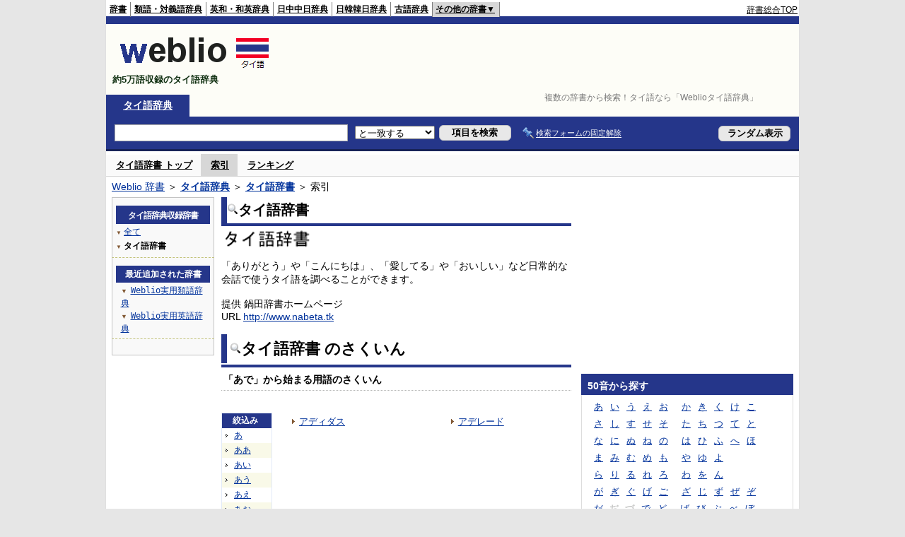

--- FILE ---
content_type: text/html;charset=UTF-8
request_url: https://tjjt.weblio.jp/category/nbtth/aa-de
body_size: 13854
content:
<!DOCTYPE HTML PUBLIC "-//W3C//DTD HTML 4.01 Transitional//EN">
<html lang="ja">
<head>
    <meta http-equiv="Content-Type" content="text/html; charset=UTF-8">

<script type="text/javascript" src="https://cdn.weblio.jp/e7/script/include/lib/jquery.min-1.4.4.js?tst=2026012311"
        charset="UTF-8"></script>
<script type="text/javascript" src="//ajax.googleapis.com/ajax/libs/jqueryui/1.8.24/jquery-ui.min.js"
        charset="UTF-8"></script>
<!-- DataLayer -->
<script>
    
    dataLayer = [{
        
        'splitTest': 'A'
    }];
</script>
<!-- /DataLayer -->
<!-- Start Google Tag Manager -->
<script>
    (function(w,d,s,l,i) {
        w[l]=w[l]||[];
        w[l].push({'gtm.start':new Date().getTime(),event:'gtm.js'});
        var f=d.getElementsByTagName(s)[0],j=d.createElement(s),dl=l!='dataLayer'?'&l='+l:'';
        j.async=true;
        j.src='//www.googletagmanager.com/gtm.js?id='+i+dl;
        f.parentNode.insertBefore(j,f);
    })(window,document,'script','dataLayer','GTM-WCM52W');
</script>
<!-- End Google Tag Manager -->
<link rel="manifest" href="https://tjjt.weblio.jp/manifest.json"/>
<link rel="icon" sizes="144x144" href="https://cdn.weblio.jp/e7/img/favicon/tjjt.png"/>
<link rel="apple-touch-icon" href="https://cdn.weblio.jp/e7/img/favicon/tjjt.png"/>
<title>索引「あで」 - タイ語辞書 - Weblioタイ語辞典</title>
<meta name="description" content="タイ語辞書の索引「あで」。例えば、アディダス、アデレード、などの用語があります。">
<meta name="keywords" content="タイ語辞書,Weblioタイ語辞典,アディダス,アデレード">
<link rel="stylesheet" type="text/css" href="https://cdn.weblio.jp/e7/styles/pc/tjjt/wordlist/root.css?tst=2026012311">
<script type="text/javascript" src="https://cdn.weblio.jp/e7/script/word_list.js?tst=2026012311"
        charset="UTF-8"></script>
<script type="text/javascript" src="https://cdn.weblio.jp/e7/script/fix_form_box.js?tst=2026012311"
        charset="UTF-8"></script>
<style>
    #formBoxESelSmtIcn{
        background-image:url(https://cdn.weblio.jp/e7/img/icons/icnOblGy.png);
        background-position:0 0;
        background-repeat:no-repeat;
        display:block;
        float:left;
        height:11px;
        left:2px;
        position:relative;
        top:2px;
        width:11px;
    }

    .formBoxIClIcn{
        background-image:url(https://cdn.weblio.jp/e7/img/icons/FmCancel.png);
        background-repeat:no-repeat;
        border:none;
        cursor:pointer;
        display:block;
        height:22px;
        position:right;
        width:22px;
    }

    .mainWL{
        font-family:"MS Gothic","平成角ゴシック",monospace;
        line-height:1.5em;
        text-align:left;
        padding:0;
    }

    .CtgryUlL li,.CtgryUlR li{
        background:url(https://cdn.weblio.jp/e7/img/icons/IconArrBrn.png) no-repeat left center;
        font-family:arial;
        font-size:1.1em;
        list-style:none;
        margin:9px 0 0 8px;
        padding:1px 0 0 10px;
    }

    ul.RankBc{
        color:#000;
        line-height:1.5em;
        list-style-image:url(https://cdn.weblio.jp/e7/img/icon_note_gray.png);
        margin:0;
        padding:0 0 0 15px;
    }

    #CtgryNimoji li.CtgryNimojiTd0{
        background:#fff url(https://cdn.weblio.jp/e7/img/icons/iconArrBS.png) no-repeat 5px center;
    }

    #CtgryNimoji li.CtgryNimojiTd1{
        background:#f9f9e8 url(https://cdn.weblio.jp/e7/img/icons/iconArrBS.png) no-repeat 5px center;
    }

    #CtgryNimoji li.Target2Char{
        background:#172357 url(https://cdn.weblio.jp/e7/img/icons/iconArrWS.png) no-repeat 5px center;
    }

    .mainBoxB table tr td p.mainRankU{
        background:url(https://cdn.weblio.jp/e7/img/iconMainRankU.png) no-repeat center center;
        text-align:center;
        width:30px;
    }

    .mainBoxB table tr td p.mainRankD{
        background:url(https://cdn.weblio.jp/e7/img/iconMainRankD.png) no-repeat center center;
        text-align:center;
        width:30px;
    }

    .mainBoxB table tr td p.mainRankS{
        background:url(https://cdn.weblio.jp/e7/img/iconMainRankS.png) no-repeat center center;
        text-align:center;
        width:30px;
    }

    .mainBoxB table tr td p.mainRankN{
        background:url(https://cdn.weblio.jp/e7/img/iconMainRankN.png) no-repeat center center;
        text-align:center;
        width:30px;
    }

    .topAdIMGSp a{
        background:url(https://cdn.weblio.jp/e7/img/iconCrcRd.png) no-repeat left 0.1em;
        font-size:0.9em;
        font-weight:bold;
        padding-left:1.2em;
    }

    .sideBxStGyH{
        background-color:#ccc;
        background-image:url(https://cdn.weblio.jp/e7/img/icons/bgSideBxStGy.png);
        background-position:0 0;
        background-repeat:repeat-x;
        border:#666 solid 1px;
        color:#fff;
        height:24px;
    }

    .sideBxAdbH{
        background-color:#ccc;
        background-image:url(https://cdn.weblio.jp/e7/img/icons/bgSideBxStGy.png);
        background-position:0 0;
        background-repeat:repeat-x;
        border:#666 solid 1px;
        color:#fff;
        height:24px;
    }

    .sideBxCrmExH{
        background-color:#ccc;
        background-image:url(https://cdn.weblio.jp/e7/img/icons/bgSideBxStGy.png);
        background-position:0 0;
        background-repeat:repeat-x;
        border:#666 solid 1px;
        color:#fff;
        height:24px;
    }

    .adH a{
        background:url(https://cdn.weblio.jp/e7/img/iconArrRd.png) no-repeat left 0.1em;
        margin-right:10px;
        padding-left:12px;
    }

    .adW a{
        background:url(https://cdn.weblio.jp/e7/img/iconArrRd.png) no-repeat left 0.2em;
        margin-right:10px;
        padding-left:12px;
    }

    .adU a{
        background:url(https://cdn.weblio.jp/e7/img/iconCrcRd.png) no-repeat left 0.1em;
        font-size:1.1em;
        font-weight:bold;
        padding-left:1.2em;
    }

    .adFISb .adHIcn{
        background-image:url(https://cdn.weblio.jp/e7/img/icons/iconYkP.png);
        background-position:0 0;
        background-repeat:no-repeat;
        display:block;
        float:left;
        height:13px;
        margin:3px 0 0 0;
        padding:0 0 0 0;
        width:14px;
    }

    .adFIBIcn .adHIcn{
        background-image:url(https://cdn.weblio.jp/e7/img/icons/iconYkP.png);
        background-position:-14px 0;
        background-repeat:no-repeat;
        display:block;
        float:left;
        height:13px;
        margin:3px 0 0 0;
        padding:0 0 0 0;
        width:14px;
    }

    .adFISbWrpTwo .adHSpl{
        background-image:url(https://cdn.weblio.jp/e7/img/icons/wRenew/iconPntPk.png);
        background-position:left center;
        background-repeat:no-repeat;
        padding-left:10px;
    }

    .adFISbWrpFt .adFIIcn{
        background-image:url(https://cdn.weblio.jp/e7/img/icons/adBoxArrow.png);
        background-repeat:no-repeat;
        height:40px;
        width:40px;
    }

    .topAdIMM a{
        background:url(https://cdn.weblio.jp/e7/img/iconPrRd.png) no-repeat left 0.1em;
        font-size:0.9em;
        padding-left:2.2em;
    }

    .ocmAdHIcnImg{
        background-image:url(https://cdn.weblio.jp/e7/img/icons/wRenew/iconPntPk.png);
        background-position:left center;
        background-repeat:no-repeat;
        height:10px;
        padding-left:10px;
        width:6px;
    }

    .bulb0{
        background-image:url(https://cdn.weblio.jp/e7/img/icons/iconBLB.png);
        background-position:0 0;
        background-repeat:no-repeat;
        height:0%;
        margin:0 0 0 0;
        padding:0 49px 1px 0;
        position:relative;
        top:-2px;
    }

    .bulb1{
        background-image:url(https://cdn.weblio.jp/e7/img/icons/iconBLB.png);
        background-position:0 -12px;
        background-repeat:no-repeat;
        height:0%;
        margin:0 0 0 0;
        padding:0 49px 1px 0;
        position:relative;
        top:-2px;
    }

    .bulb2{
        background-image:url(https://cdn.weblio.jp/e7/img/icons/iconBLB.png);
        background-position:0 -24px;
        background-repeat:no-repeat;
        height:0%;
        margin:0 0 0 0;
        padding:0 49px 1px 0;
        position:relative;
        top:-2px;
    }

    .bulb3{
        background-image:url(https://cdn.weblio.jp/e7/img/icons/iconBLB.png);
        background-position:0 -36px;
        background-repeat:no-repeat;
        height:0%;
        margin:0 0 0 0;
        padding:0 49px 1px 0;
        position:relative;
        top:-2px;
    }

    .bulb4{
        background-image:url(https://cdn.weblio.jp/e7/img/icons/iconBLB.png);
        background-position:0 -48px;
        background-repeat:no-repeat;
        height:0%;
        margin:0 0 0 0;
        padding:0 49px 1px 0;
        position:relative;
        top:-2px;
    }

    .bulb5{
        background-image:url(https://cdn.weblio.jp/e7/img/icons/iconBLB.png);
        background-position:0 -60px;
        background-repeat:no-repeat;
        height:0%;
        margin:0 0 0 0;
        padding:0 49px 1px 0;
        position:relative;
        top:-2px;
    }

    .bulb0, x:-moz-any-link{padding:0 49px 0 0;}
    .bulb1, x:-moz-any-link{padding:0 49px 0 0;}
    .bulb2, x:-moz-any-link{padding:0 49px 0 0;}
    .bulb3, x:-moz-any-link{padding:0 49px 0 0;}
    .bulb4, x:-moz-any-link{padding:0 49px 0 0;}
    .bulb5, x:-moz-any-link{padding:0 49px 0 0;}

    .sideBxStApHCmn{
        background-color:#ccc;
        background-image:url(https://cdn.weblio.jp/e7/img/icons/bgSideBxStGy.png);
        background-position:0 0;
        background-repeat:repeat-x;
        border:#666 solid 1px;
        color:#fff;
        height:24px;
        padding:0;
        margin:0;
        _width:300px;
    }

    .sideBxPblshDlH{
        background-color:#ccc;
        background-image:url(https://cdn.weblio.jp/e7/img/icons/bgSideBxStGy.png);
        background-position:0 0;
        background-repeat:repeat-x;
        border:#666 solid 1px;
        color:#fff;
        height:24px;
        margin:0;
        padding:0;
        _width:300px;
    }

    .kanaAlpha{
        display:block;
        font-family:"MS Gothic","平成角ゴシック",monospace;
        font-size:13px;
        margin:0 0 10px 7px;
        line-height:1.85em;
        text-align:left;
    }

    .sideBoxWLH{
        background:url(https://cdn.weblio.jp/e7/img/cateSideBBgGry.png) no-repeat;
        border: #0066cc solid;
        border-width:0 0 1px 5px;
        font-weight:bold;
        height:25px;
    }

    .sideRankHH a{
        background:url(https://cdn.weblio.jp/e7/img/iconBoxArrBl.png) no-repeat left center;
        padding:0 0 0 15px;
    }

    .sideRankHM a{
        background:url(https://cdn.weblio.jp/e7/img/iconBoxArrBl.png) no-repeat left center;
        padding:0 0 0 15px;
    }

    .sideRankHL a{
        background:url(https://cdn.weblio.jp/e7/img/iconBoxArrBl.png) no-repeat left center;
        padding:0 0 0 15px;
    }

    .sideBoxRC table tr td p.sideRankU{
        background:url(https://cdn.weblio.jp/e7/img/iconSideRankU.png) no-repeat center center;
        text-align:center;
        width:30px;
    }

    .sideBoxRC table tr td p.sideRankD{
        background:url(https://cdn.weblio.jp/e7/img/iconSideRankD.png) no-repeat center center;
        text-align:center;
        width:30px;
    }

    .sideBoxRC table tr td p.sideRankS{
        background:url(https://cdn.weblio.jp/e7/img/iconSideRankS.png) no-repeat center center;
        text-align:center;
        width:30px;
    }

    .sideBoxRC table tr td p.sideRankN{
        background:url(https://cdn.weblio.jp/e7/img/iconSideRankN.png) no-repeat center center;
        text-align:center;
        width:30px;
    }

    .sideRank .sideRankMO{
        background:url(https://cdn.weblio.jp/e7/img/iconPlus.png) no-repeat;
        margin:10px 0 10px 20px;
        padding-left:12px;
    }

    .sideRank .sideRankMC{
        background:url(https://cdn.weblio.jp/e7/img/iconMinus.png) no-repeat;
        margin:10px 0 10px 20px;
        padding-left:12px;
    }

    .sideRankD div p{
        background:url(https://cdn.weblio.jp/e7/img/arrow_right_grn.png) no-repeat;
        margin:10px 0 10px 30px;
        padding-left:10px;
    }

    sideWordList *{
        font-family:"MS Gothic","平成角ゴシック",monospace;
    }

    .treeBoxC a:link, .treeBoxC a:visited, .treeBoxC a:active{
        font-family:"MS Gothic","平成角ゴシック",monospace;
        line-height:1.5em;
        padding:0 4px 0 5px;
    }
</style>
</head>
<body>
<!-- Start Google Tag Manager (noscript) -->
<noscript>
  <iframe src="//www.googletagmanager.com/ns.html?id=GTM-WCM52W" height="0" width="0" style="display:none;visibility:hidden"></iframe>
</noscript>
<!-- End Google Tag Manager (noscript) -->
<div ID=base>
    <div ID=layout>
        <a name="top"></a>
        <div ID=headMidashiC>
    <h1 title="複数の辞書から検索！タイ語なら「Weblioタイ語辞典」">複数の辞書から検索！タイ語なら「Weblioタイ語辞典」</h1>
</div>
<div ID=headBarTa>
    <div ID=headBarL>
        <p>
    <a href="https://www.weblio.jp/" title="辞典・百科事典の検索サービス - Weblio辞書">辞書</a>
</p>
<p>
    <a href="https://thesaurus.weblio.jp/" title="類語辞典・シソーラス・対義語 - Weblio辞書">類語・対義語辞典</a>
</p>
<p>
    <a href="https://ejje.weblio.jp/" title="英和辞典・和英辞典 - Weblio辞書">英和・和英辞典</a>
</p>
<p>
    <a href="https://cjjc.weblio.jp/" title="中国語辞書 - Weblio日中中日辞典">日中中日辞典</a>
</p>
<p>
    <a href="https://kjjk.weblio.jp/" title="韓国語辞書 - Weblio日韓韓日辞典">日韓韓日辞典</a>
</p>
<p>
    <a href="https://kobun.weblio.jp/" title="古文辞書 - Weblio古語辞典">古語辞典</a>
</p>
<ul class=headBarSelTa
        ID=NaviNoPulDwn
        onmouseout="showGlobalNaviOtherLinks();"
        onmouseover="showGlobalNaviOtherLinks();">
    <li ID=NaviNoPulDwnLi>その他の辞書▼
        <ul ID=NaviNoPulDwnLiUl>
            <li class=NaviNoPulDwnLiUlLi>
                <a href="https://fjjf.weblio.jp/" title="フランス語辞書 - Weblioフランス語辞典">フランス語辞典</a></li>
            </li>
            <li class=NaviNoPulDwnLiUlLi>
                <a href="https://njjn.weblio.jp/" title="インドネシア語辞書 - Weblioインドネシア語辞典">インドネシア語辞典</a>
            </li>
            <li class=NaviNoPulDwnLiUlLi>
                <a href="https://tjjt.weblio.jp/" title="タイ語辞書 - Weblioタイ語辞典">タイ語辞典</a>
            </li>
            <li class=NaviNoPulDwnLiUlLi>
                <a href="https://vjjv.weblio.jp/" title="ベトナム語辞書 - Weblioベトナム語辞典">ベトナム語辞典</a>
            </li>
            </ul>
    </li>
</ul>
</div>
    <div ID=headBarR>
        <span class=headBarRLg>
            <span id=hdUsrInfoJS title="ログイン"></span></span>
        <a href="https://www.weblio.jp/"
           title="辞典・百科事典の検索サービス - Weblio辞書">辞書総合TOP</a>
        </div>
    <b class=clr></b>
</div>


<div id=themeLineTa>&nbsp;</div>

<table ID=logoBar summary="検索ボックスのテーブル">
    <tr>
        <td ID=logoBarL>
            <a href="https://tjjt.weblio.jp/" title="タイ語辞書 - Weblioタイ語辞典">
                <img src="https://cdn.weblio.jp/e7/img/logoTh_LM.png"
                     alt="タイ語辞書 - Weblioタイ語辞典">
            </a>
            <div ID=logoBarCC>約5万語収録のタイ語辞典</div>

        </td>
        <td ID=logoBarR>
            <script>
    google_ad_client = "ca-pub-2521481089881749";
    google_ad_slot = "4675486701";
    google_ad_width = 728;
    google_ad_height = 90;
    
        google_ad_region = "Weblio_tjjt";
    </script>
<script type="text/javascript" src="https://pagead2.googlesyndication.com/pagead/show_ads.js"></script>
</td>
    </tr>
</table>
<form action="https://tjjt.weblio.jp/content_find" method="get" name="f">
<div ID=formBoxWrp>
<p class=formBoxCC>
<a href="https://tjjt.weblio.jp/" title="タイ語辞典">タイ語辞典</a>
</p>
<br class=clr>
<div ID=formBoxCntC><table ID=headBxT><tr><td ID=headBxTL><table class=formBoxIWrp><tr><td><input class="formBoxITxt" value="" maxlength="2048" type="text" name="query" id="combo_txt"></td><td><span class="combo_txt_clr formBoxIClIcnNon">&nbsp;</span></td></tr></table></td><td ID=headBxTC><select name="searchType" class=formSelect>
<option value="exact" selected>と一致する</option>
<option value="prefix">で始まる</option>
<option value="contains">を含む</option>
<option value="suffix">で終わる</option>
<option value="text">を解説文に含む</option>
</select>
</td>
<td ID=headBxTR><input type="submit" value="項目を検索" class=formButton><span class=inKoWrp><span class=inKoH>&nbsp;</span><span class=inKoB>&nbsp;</span></span></td><td class=formBoxLEBtnFxWrp><img src="https://cdn.weblio.jp/e7/img/icons/iconFxFmOn.png" alt="" class=formBoxLEFxFmBtn><b class=formBoxLEFxFmTxt></b></td>
<td ID=formBoxR><input type="submit" name="random-select" value="ランダム表示" class=formBoxRd><span class=inRnWrp><span class=inRnCnt><span class=inRnH>&nbsp;</span><span class=inRnB>&nbsp;</span></span></span></td></tr></table><br class=clr></div></div></form><form action="https://tjjt.weblio.jp/content_find" method="get" name="fhfx">
<input type="hidden" name="fixFmFocusType" value="">
<div ID=formFixBoxWrp>
<div ID=formFixBoxB>
<div ID=formFixBoxCntC><table ID=headFixBxT><tr><td ID=headFixBxTL><table class=formBoxIWrp>
<tr><td><input class="formBoxITxt" value="" maxlength="2048" type="text" name="query" id="combo_fix_txt"></td><td><span class="combo_txt_clr formBoxIClIcnNon">&nbsp;</span></td></tr></table></td><td ID=headFixBxTC><select name="searchType" class=formSelect>
<option value="exact" selected>と一致する</option>
<option value="prefix">で始まる</option>
<option value="contains">を含む</option>
<option value="suffix">で終わる</option>
<option value="text">を解説文に含む</option>
</select>
</td>
<td ID=headFixBxTR><input type="submit" value="項目を検索" class=formButton><span class=inKoWrp><span class=inKoH>&nbsp;</span><span class=inKoB>&nbsp;</span></span></td><td class=formBoxLEBtnFxWrp><img src="https://cdn.weblio.jp/e7/img/icons/iconFxFmOn.png" alt="" class=formBoxLEFxFmBtn><b class=formBoxLEFxFmTxt></b></td>
<td ID=formFixBoxR><input type="submit" name="random-select" value="ランダム表示" class=formBoxRd><span class=inRnWrp><span class=inRnCnt><span class=inRnH>&nbsp;</span><span class=inRnB>&nbsp;</span></span></span></td></tr></table><br class=clr>
</div>
<br class=clr></div></div></form><script type="text/javascript"><!--
$(document).ready(function(){

});

//--></script>
<div ID=headBoxCmk>
    </div>
<!-- メニュー開始 -->
<div ID=menu>
<div ID=menuWrap><!--[if IE]><div ID=menuWrapIE><![endif]--><div class=menuOff><a href="https://tjjt.weblio.jp/cat/nbtth">タイ語辞書 トップ</a></div><div class=menuOn><a href="https://tjjt.weblio.jp/category/nbtth" class=selectedMenu>索引</a></div><div class=menuOff><a href="https://tjjt.weblio.jp/ranking/nbtth">ランキング</a></div><br class=clr>
<!--[if IE]></div><![endif]--></div></div>
<!-- /メニュー終了 -->
<div ID=topic><a href="https://www.weblio.jp/" title="辞典・百科事典の検索サービス - Weblio辞書">Weblio 辞書</a> ＞ <b><a href="https://tjjt.weblio.jp/" title="タイ語辞典">タイ語辞典</a></b> ＞ <b><a href="https://tjjt.weblio.jp/cat/nbtth" title="タイ語辞書">タイ語辞書</a></b> ＞ 索引</div>

        <!-- コンテンツ開始 -->
        <div ID=wrapper>

            <!-- メイン開始 -->
            <div ID=main>

                <!-- メインナビ開始 -->
                <div class=mainBoxH>
<h2><img src="https://cdn.weblio.jp/e7/img/IconMagnif.png" alt="">タイ語辞書</h2>
</div>
<div class=mainBoxB>
<table ID=introLgDict>
<tr>
<td>
<a href="https://www.weblio.jp/redirect?dictCode=NBTTH&amp;url=http%3A%2F%2Fwww.nabeta.tk" class=lgDict><img class=lgDictLg src="https://cdn.weblio.jp/e7/img/lg_nbtth.png" alt="鍋田辞書ホームページ" width="127" height="26"><img src="https://cdn.weblio.jp/e7/img/spacer.gif" class=lgDictSp alt="鍋田辞書ホームページ" width="129" height="28" style="display:block;position:relative;margin-top:-28px;"></a><br>
「ありがとう」や「こんにちは」、「愛してる」や「おいしい」など日常的な会話で使うタイ語を調べることができます。<br><br>
提供 鍋田辞書ホームページ<br>
URL <a href="https://www.weblio.jp/redirect?dictCode=NBTTH&amp;url=http%3A%2F%2Fwww.nabeta.tk" title="">http://www.nabeta.tk</a>
</td>
</tr>
</table>

</div>
<!-- メインナビ終了 -->

                <div class=mainBoxH>
                            <table>
                                <tr>
                                    <td class=mainBoxHTL><h2><img
                                            src="https://cdn.weblio.jp/e7/img/IconMagnif.png"
                                            alt="">タイ語辞書 のさくいん</h2></td>
                                    <td class=mainBoxHTR></td>
                                </tr>
                            </table>
                        </div>
                        <div class=mainBoxB>
                            <p class=kashira>
                                「あで」から始まる用語のさくいん
                            </p>
                            <div class=CtgryPg>
                                </div>
                            <br>
                            <div class=CtgryLink>
                                <ul ID="CtgryNimoji">
                                    <li ID="CtgryNimojiHead">絞込み</li>
                                    <li class=CtgryNimojiTd0><a href="https://tjjt.weblio.jp/category/nbtth/aa">あ</a></li>
<li class=CtgryNimojiTd1><a href="https://tjjt.weblio.jp/category/nbtth/aa-aa">ああ</a></li>
<li class=CtgryNimojiTd0><a href="https://tjjt.weblio.jp/category/nbtth/aa-ii">あい</a></li>
<li class=CtgryNimojiTd1><a href="https://tjjt.weblio.jp/category/nbtth/aa-uu">あう</a></li>
<li class=CtgryNimojiTd0><a href="https://tjjt.weblio.jp/category/nbtth/aa-ee">あえ</a></li>
<li class=CtgryNimojiTd1><a href="https://tjjt.weblio.jp/category/nbtth/aa-oo">あお</a></li>
<li class=CtgryNimojiTd0><a href="https://tjjt.weblio.jp/category/nbtth/aa-ka">あか</a></li>
<li class=CtgryNimojiTd1><a href="https://tjjt.weblio.jp/category/nbtth/aa-ki">あき</a></li>
<li class=CtgryNimojiTd0><a href="https://tjjt.weblio.jp/category/nbtth/aa-ku">あく</a></li>
<li class=CtgryNimojiTd1><a href="https://tjjt.weblio.jp/category/nbtth/aa-ke">あけ</a></li>
<li class=CtgryNimojiTd0><a href="https://tjjt.weblio.jp/category/nbtth/aa-ko">あこ</a></li>
<li class=CtgryNimojiTd1><a href="https://tjjt.weblio.jp/category/nbtth/aa-sa">あさ</a></li>
<li class=CtgryNimojiTd0><a href="https://tjjt.weblio.jp/category/nbtth/aa-shi">あし</a></li>
<li class=CtgryNimojiTd1><a href="https://tjjt.weblio.jp/category/nbtth/aa-su">あす</a></li>
<li class=CtgryNimojiTd0><a href="https://tjjt.weblio.jp/category/nbtth/aa-se">あせ</a></li>
<li class=CtgryNimojiTd1><a href="https://tjjt.weblio.jp/category/nbtth/aa-so">あそ</a></li>
<li class=CtgryNimojiTd0><a href="https://tjjt.weblio.jp/category/nbtth/aa-ta">あた</a></li>
<li class=CtgryNimojiTd1><a href="https://tjjt.weblio.jp/category/nbtth/aa-chi">あち</a></li>
<li class=CtgryNimojiTd0><a href="https://tjjt.weblio.jp/category/nbtth/aa-tsu">あつ</a></li>
<li class=CtgryNimojiTd1><a href="https://tjjt.weblio.jp/category/nbtth/aa-te">あて</a></li>
<li class=CtgryNimojiTd0><a href="https://tjjt.weblio.jp/category/nbtth/aa-to">あと</a></li>
<li class=CtgryNimojiTd1><a href="https://tjjt.weblio.jp/category/nbtth/aa-na">あな</a></li>
<li class=CtgryNimojiTd0><a href="https://tjjt.weblio.jp/category/nbtth/aa-ni">あに</a></li>
<li class=CtgryNimojiTd1><a href="https://tjjt.weblio.jp/category/nbtth/aa-nu">あぬ</a></li>
<li class=CtgryNimojiTd0><a href="https://tjjt.weblio.jp/category/nbtth/aa-ne">あね</a></li>
<li class=CtgryNimojiTd1><a href="https://tjjt.weblio.jp/category/nbtth/aa-no">あの</a></li>
<li class=CtgryNimojiTd0><b class=NoEntry>あは</b></li>
<li class=CtgryNimojiTd1><a href="https://tjjt.weblio.jp/category/nbtth/aa-hi">あひ</a></li>
<li class=CtgryNimojiTd0><a href="https://tjjt.weblio.jp/category/nbtth/aa-fu">あふ</a></li>
<li class=CtgryNimojiTd1><a href="https://tjjt.weblio.jp/category/nbtth/aa-he">あへ</a></li>
<li class=CtgryNimojiTd0><a href="https://tjjt.weblio.jp/category/nbtth/aa-ho">あほ</a></li>
<li class=CtgryNimojiTd1><a href="https://tjjt.weblio.jp/category/nbtth/aa-ma">あま</a></li>
<li class=CtgryNimojiTd0><a href="https://tjjt.weblio.jp/category/nbtth/aa-mi">あみ</a></li>
<li class=CtgryNimojiTd1><a href="https://tjjt.weblio.jp/category/nbtth/aa-mu">あむ</a></li>
<li class=CtgryNimojiTd0><a href="https://tjjt.weblio.jp/category/nbtth/aa-me">あめ</a></li>
<li class=CtgryNimojiTd1><a href="https://tjjt.weblio.jp/category/nbtth/aa-mo">あも</a></li>
<li class=CtgryNimojiTd0><a href="https://tjjt.weblio.jp/category/nbtth/aa-ya">あや</a></li>
<li class=CtgryNimojiTd1><a href="https://tjjt.weblio.jp/category/nbtth/aa-yu">あゆ</a></li>
<li class=CtgryNimojiTd0><b class=NoEntry>あよ</b></li>
<li class=CtgryNimojiTd1><a href="https://tjjt.weblio.jp/category/nbtth/aa-ra">あら</a></li>
<li class=CtgryNimojiTd0><a href="https://tjjt.weblio.jp/category/nbtth/aa-ri">あり</a></li>
<li class=CtgryNimojiTd1><a href="https://tjjt.weblio.jp/category/nbtth/aa-ru">ある</a></li>
<li class=CtgryNimojiTd0><a href="https://tjjt.weblio.jp/category/nbtth/aa-re">あれ</a></li>
<li class=CtgryNimojiTd1><a href="https://tjjt.weblio.jp/category/nbtth/aa-ro">あろ</a></li>
<li class=CtgryNimojiTd0><a href="https://tjjt.weblio.jp/category/nbtth/aa-wa">あわ</a></li>
<li class=CtgryNimojiTd1><a href="https://tjjt.weblio.jp/category/nbtth/aa-wo">あを</a></li>
<li class=CtgryNimojiTd0><a href="https://tjjt.weblio.jp/category/nbtth/aa-nn">あん</a></li>
<li class=CtgryNimojiTd1><a href="https://tjjt.weblio.jp/category/nbtth/aa-ga">あが</a></li>
<li class=CtgryNimojiTd0><a href="https://tjjt.weblio.jp/category/nbtth/aa-gi">あぎ</a></li>
<li class=CtgryNimojiTd1><a href="https://tjjt.weblio.jp/category/nbtth/aa-gu">あぐ</a></li>
<li class=CtgryNimojiTd0><a href="https://tjjt.weblio.jp/category/nbtth/aa-ge">あげ</a></li>
<li class=CtgryNimojiTd1><a href="https://tjjt.weblio.jp/category/nbtth/aa-go">あご</a></li>
<li class=CtgryNimojiTd0><a href="https://tjjt.weblio.jp/category/nbtth/aa-za">あざ</a></li>
<li class=CtgryNimojiTd1><a href="https://tjjt.weblio.jp/category/nbtth/aa-zi">あじ</a></li>
<li class=CtgryNimojiTd0><a href="https://tjjt.weblio.jp/category/nbtth/aa-zu">あず</a></li>
<li class=CtgryNimojiTd1><a href="https://tjjt.weblio.jp/category/nbtth/aa-ze">あぜ</a></li>
<li class=CtgryNimojiTd0><b class=NoEntry>あぞ</b></li>
<li class=CtgryNimojiTd1><a href="https://tjjt.weblio.jp/category/nbtth/aa-da">あだ</a></li>
<li class=CtgryNimojiTd0><b class=NoEntry>あぢ</b></li>
<li class=CtgryNimojiTd1><b class=NoEntry>あづ</b></li>
<li class=Target2Char><b class=TargetCharTa>あで</b></li>
<li class=CtgryNimojiTd1><a href="https://tjjt.weblio.jp/category/nbtth/aa-do">あど</a></li>
<li class=CtgryNimojiTd0><a href="https://tjjt.weblio.jp/category/nbtth/aa-ba">あば</a></li>
<li class=CtgryNimojiTd1><b class=NoEntry>あび</b></li>
<li class=CtgryNimojiTd0><a href="https://tjjt.weblio.jp/category/nbtth/aa-bu">あぶ</a></li>
<li class=CtgryNimojiTd1><b class=NoEntry>あべ</b></li>
<li class=CtgryNimojiTd0><a href="https://tjjt.weblio.jp/category/nbtth/aa-bo">あぼ</a></li>
<li class=CtgryNimojiTd1><a href="https://tjjt.weblio.jp/category/nbtth/aa-pa">あぱ</a></li>
<li class=CtgryNimojiTd0><a href="https://tjjt.weblio.jp/category/nbtth/aa-pi">あぴ</a></li>
<li class=CtgryNimojiTd1><a href="https://tjjt.weblio.jp/category/nbtth/aa-pu">あぷ</a></li>
<li class=CtgryNimojiTd0><b class=NoEntry>あぺ</b></li>
<li class=CtgryNimojiTd1><b class=NoEntry>あぽ</b></li>
<li class=CtgryNimojiTd0><b class=NoEntry>あ(アルファベット)</b></li>
<li class=CtgryNimojiTd1><b class=NoEntry>あ(タイ文字)</b></li>
<li class=CtgryNimojiTd0><b class=NoEntry>あ(数字)</b></li>
<li class=CtgryNimojiTd1><b class=NoEntry>あ(記号)</b></li>
</ul>
                                <ul class=CtgryUlL>
<li><a href="https://tjjt.weblio.jp/content/%E3%82%A2%E3%83%87%E3%82%A3%E3%83%80%E3%82%B9" title="アディダス" class=crosslink>アディダス</a></li>
</ul>
<ul class=CtgryUlR>
<li><a href="https://tjjt.weblio.jp/content/%E3%82%A2%E3%83%87%E3%83%AC%E3%83%BC%E3%83%89" title="アデレード" class=crosslink>アデレード</a></li>
</ul>
</div>
                            <b class=CFT></b>
                            <br><br>
                            <div style="border:1px solid #b5b6b5;font-size:0.9em;line-height:1.32em;padding:10px;text-align:left;">

Weblioのさくいんはプログラムで自動的に生成されているため、一部不適切なさくいんの配置が含まれていることもあります。ご了承くださいませ。<a href="https://help.weblio.jp/feedback">お問い合わせ</a>。
</div></div>
                        <div class=mainBoxB>
<div class=wrpCmpCom>
<p><b>
同じカテゴリーのほかの辞書
</b></p>
</div>
<table class=otherCatBox>
<tr>
<td>
<ul class=RankBc>
<li><a href="https://www.weblio.jp/category/dictionary/jtnhj" title="日本語表現辞典">実用日本語表現辞典</a></li>
<li><a href="https://www.weblio.jp/category/dictionary/bngkt" title="文語活用形辞書">文語活用形辞書</a></li>
<li><a href="https://www.weblio.jp/category/dictionary/nndgj" title="難読語辞典">難読語辞典</a></li>
<li><a href="https://www.weblio.jp/category/dictionary/grikt" title="外来語の言い換え提案">外来語の言い換え提案</a></li>
<li><a href="https://www.weblio.jp/category/dictionary/gkjyj" title="外国人名の読み方">外国人名読み方字典</a></li>
<li><a href="https://www.weblio.jp/category/dictionary/nkbjj" title="歌舞伎・浄瑠璃外題">歌舞伎・浄瑠璃外題辞典</a></li>
<li><a href="https://www.weblio.jp/category/dictionary/nchmj" title="地名">地名辞典</a></li>
<li><a href="https://www.weblio.jp/category/dictionary/mjkbr" title="名字辞典">名字辞典</a></li>
<li><a href="https://www.weblio.jp/category/dictionary/wkpkm" title="ウィキペディア小見出し辞書">ウィキペディア小見出し辞書</a></li>
<li><a href="https://www.weblio.jp/category/dictionary/wnryj" title="Weblio日本語例文用例辞書">Weblio日本語例文用例辞書</a></li>
<li><a href="https://thesaurus.weblio.jp/category/wrugj" title="類語・言い換え辞書">Weblio類語・言い換え辞書</a></li>
<li><a href="https://ejje.weblio.jp/category/dictionary/kenej/a" title="英和辞典">研究社 新英和中辞典</a></li>
<li><a href="https://ejje.weblio.jp/category/dictionary/egtej/a" title="Eゲイト英和辞典">Eゲイト英和辞典</a></li>
<li><a href="https://ejje.weblio.jp/category/dictionary/hypej" title="ハイパー英語辞書">ハイパー英語辞書</a></li>
<li><a href="https://ejje.weblio.jp/category/dictionary/kejcy/a" title="英和コンピューター用語">研究社 英和コンピューター用語辞典</a></li>
<li><a href="https://ejje.weblio.jp/category/dictionary/gskke" title="外務省記者会見英語対訳">外務省記者会見英語対訳</a></li>
<li><a href="https://ejje.weblio.jp/category/dictionary/edrnt" title="日英対訳辞書">EDR日英対訳辞書</a></li>
<li><a href="https://ejje.weblio.jp/category/dictionary/jmned" title="JMnedict">JMnedict</a></li>
<li><a href="https://ejje.weblio.jp/category/dictionary/wkgje" title="記号和英辞書">Weblio記号和英辞書</a></li>
<li><a href="https://ejje.weblio.jp/category/dictionary/eidhg" title="英語イディオム表現辞典">英語イディオム表現辞典</a></li>
<li><a href="https://ejje.weblio.jp/category/dictionary/intsj" title="インターネットスラング辞典">インターネットスラング英和辞典</a></li>
<li><a href="https://ejje.weblio.jp/category/dictionary/stwdj" title="斎藤和英大辞典">斎藤和英大辞典</a></li>
<li><a href="https://ejje.weblio.jp/category/dictionary/jktke/a" title="人口統計学英英辞書">人口統計学英英辞書</a></li>
<li><a href="https://ejje.weblio.jp/category/dictionary/werbj" title="Weblio例文辞書">Weblio例文辞書</a></li>
<li><a href="https://cjjc.weblio.jp/category/edrct" title="日中対訳辞書">EDR日中対訳辞書</a></li>
<li><a href="https://cjjc.weblio.jp/category/wchnt" title="中日対訳">Weblio中日対訳辞書</a></li>
<li><a href="https://cjjc.weblio.jp/category/ttebc" title="Tatoeba中国語">Tatoeba中国語例文辞書</a></li>
<li><a href="https://njjn.weblio.jp/category/igngj" title="インドネシア語辞書">インドネシア語辞書</a></li>
<li><a href="https://vjjv.weblio.jp/category/vihyj" title="ベトナム語翻訳">ベトナム語翻訳辞書</a></li>
<li><a href="https://kobun.weblio.jp/category/gkzkj" title="学研全訳古語辞典">学研全訳古語辞典</a></li>

</ul>
</td>
<td>
<ul class=RankBc>
<li><a href="https://www.weblio.jp/category/dictionary/sgkdj" title="デジタル大辞泉">デジタル大辞泉</a></li>
<li><a href="https://www.weblio.jp/category/dictionary/tnhgj/oo" title="丁寧表現辞書">丁寧表現の辞書</a></li>
<li><a href="https://www.weblio.jp/category/dictionary/gnshk" title="原色大辞典">原色大辞典</a></li>
<li><a href="https://www.weblio.jp/category/dictionary/mngtr" title="物語事典">物語要素事典</a></li>
<li><a href="https://www.weblio.jp/category/dictionary/ingdj" title="隠語辞典">隠語大辞典</a></li>
<li><a href="https://www.weblio.jp/category/dictionary/nktmj" title="古典文学作品名">古典文学作品名辞典</a></li>
<li><a href="https://www.weblio.jp/category/dictionary/nekmj" title="駅名">駅名辞典</a></li>
<li><a href="https://www.weblio.jp/category/dictionary/jmnep" title="JMnedict">JMnedict</a></li>
<li><a href="https://www.weblio.jp/category/dictionary/jajcw" title="Wiktionary日本語版（日本語カテゴリ）">Wiktionary日本語版（日本語カテゴリ）</a></li>
<li><a href="https://thesaurus.weblio.jp/category/wjrjt" title="Weblio実用類語辞典">Weblio実用類語辞典</a></li>
<li><a href="https://www.weblio.jp/info/service/thesaurus.jsp#weblio_thesaurus" title="シソーラス">Weblioシソーラス</a></li>
<li><a href="https://ejje.weblio.jp/category/dictionary/kenje" title="和英辞典">研究社 新和英中辞典</a></li>
<li><a href="https://ejje.weblio.jp/category/dictionary/wejej" title="Weblio実用英語辞典">Weblio実用英語辞典</a></li>
<li><a href="https://ejje.weblio.jp/category/dictionary/jmdct" title="JMdict">JMdict</a></li>
<li><a href="https://ejje.weblio.jp/category/dictionary/rbehj" title="旅行・ビジネス英会話翻訳">旅行・ビジネス英会話翻訳</a></li>
<li><a href="https://ejje.weblio.jp/category/dictionary/tteba" title="Tatoeba">Tatoeba</a></li>
<li><a href="https://ejje.weblio.jp/category/dictionary/neens" title="日英・英日専門用語">日英・英日専門用語辞書</a></li>
<li><a href="https://ejje.weblio.jp/category/dictionary/idsmt/a" title="遺伝子名称">遺伝子名称シソーラス</a></li>
<li><a href="https://ejje.weblio.jp/category/dictionary/wwsej" title="和製英語辞書">Weblio和製英語辞書</a></li>
<li><a href="https://ejje.weblio.jp/category/dictionary/mlerj" title="メール英語例文辞書">メール英語例文辞書</a></li>
<li><a href="https://ejje.weblio.jp/category/dictionary/skslg" title="最強のスラング英会話">最強のスラング英会話</a></li>
<li><a href="https://ejje.weblio.jp/category/dictionary/wsmyg" title="専門用語対訳辞書">Weblio専門用語対訳辞書</a></li>
<li><a href="https://ejje.weblio.jp/category/dictionary/enwik/a" title="Wiktionary英語版">Wiktionary英語版</a></li>
<li><a href="https://cjjc.weblio.jp/category/cgkgj" title="中国語辞典">白水社 中国語辞典</a></li>
<li><a href="https://cjjc.weblio.jp/category/ncsmy" title="日中中日専門用語">日中中日専門用語辞典</a></li>
<li><a href="https://cjjc.weblio.jp/category/jawik/a" title="Wiktionary日本語版（中国語カテゴリ）">Wiktionary日本語版（中国語カテゴリ）</a></li>
<li><a href="https://kjjk.weblio.jp/category/knktj" title="韓国語単語">韓国語単語辞書</a></li>
<li><a href="https://njjn.weblio.jp/category/inghj" title="インドネシア語翻訳">インドネシア語翻訳辞書</a></li>
<li><a href="https://fjjf.weblio.jp/category/jfwik/a" title="Wiktionary日本語版（フランス語カテゴリ）">Wiktionary日本語版（フランス語カテゴリ）</a></li>

</ul>
</td>
<td>
<ul class=RankBc>
<li><a href="https://www.weblio.jp/category/dictionary/nhgkt" title="活用形辞書">日本語活用形辞書</a></li>
<li><a href="https://www.weblio.jp/category/dictionary/kncho" title="敬語辞典">宮内庁用語</a></li>
<li><a href="https://www.weblio.jp/category/dictionary/hyazi" title="標準案内用図記号">標準案内用図記号一覧</a></li>
<li><a href="https://www.weblio.jp/category/dictionary/alphk" title="アルファベット表記辞典">アルファベット表記辞典</a></li>
<li><a href="https://www.weblio.jp/category/dictionary/nkgmj" title="季語・季題">季語・季題辞典</a></li>
<li><a href="https://www.weblio.jp/category/dictionary/nkdmj" title="近代文学作品名">近代文学作品名辞典</a></li>
<li><a href="https://postal.weblio.jp/" title="住所・郵便番号">住所・郵便番号検索</a></li>
<li><a href="https://www.weblio.jp/category/dictionary/wkpja" title="百科事典">ウィキペディア</a></li>
<li><a href="https://www.weblio.jp/category/dictionary/knjjn" title="漢字辞典">漢字辞典</a></li>
<li><a href="https://thesaurus.weblio.jp/category/nwnts" title="日本語WordNet">日本語WordNet(類語)</a></li>
<li><a href="https://thesaurus.weblio.jp/category/wtght" title="対義語・反対語辞書">Weblio対義語・反対語辞書</a></li>
<li><a href="https://ejje.weblio.jp/category/dictionary/weiys" title="英語での言い方用例集">英語での言い方用例集</a></li>
<li><a href="https://ejje.weblio.jp/category/dictionary/ctbds/a" title="コア・セオリー英語表現(基本動詞)">コア・セオリー英語表現(基本動詞)</a></li>
<li><a href="https://ejje.weblio.jp/category/dictionary/ektwz" title="英語ことわざ辞典">英語ことわざ教訓辞典</a></li>
<li><a href="https://ejje.weblio.jp/category/dictionary/kckke" title="金融庁記者会見英語対訳">金融庁記者会見英語対訳</a></li>
<li><a href="https://ejje.weblio.jp/category/dictionary/nwnej" title="日本語WordNet">日本語WordNet(英和)</a></li>
<li><a href="https://ejje.weblio.jp/category/dictionary/nekym" title="日英固有名詞辞典">日英固有名詞辞典</a></li>
<li><a href="https://ejje.weblio.jp/category/dictionary/wejhs/a" title="派生語辞書">Weblio派生語辞書</a></li>
<li><a href="https://ejje.weblio.jp/category/dictionary/wehgj" title="英語表現辞典">Weblio英語表現辞典</a></li>
<li><a href="https://ejje.weblio.jp/category/dictionary/wegim" title="英語言い回し辞典">Weblio英語言い回し辞典</a></li>
<li><a href="https://ejje.weblio.jp/category/dictionary/bbsbe" title="場面別・シーン別英語表現辞典">場面別・シーン別英語表現辞典</a></li>
<li><a href="https://ejje.weblio.jp/category/dictionary/wejty" title="英和対訳">Weblio英和対訳辞書</a></li>
<li><a href="https://ejje.weblio.jp/category/dictionary/wkpen/a" title="百科事典">ウィキペディア英語版</a></li>
<li><a href="https://cjjc.weblio.jp/category/wechj" title="Weblio中国語翻訳">Weblio中国語翻訳辞書</a></li>
<li><a href="https://cjjc.weblio.jp/category/cesyj/a" title="中英英中専門用語">中英英中専門用語辞典</a></li>
<li><a href="https://cjjc.weblio.jp/category/zhwik/a" title="Wiktionary中国語版">Wiktionary中国語版</a></li>
<li><a href="https://kjjk.weblio.jp/category/knsyj" title="日韓韓日専門用語">韓日専門用語辞書</a></li>
<li class=TargetExst>タイ語辞書</li>
<li><a href="https://fjjf.weblio.jp/category/wknft" title="Wikipediaフランス語版">Wikipediaフランス語版</a></li>

</ul>
</td>
</tr>
</table>
</div>
</div>
                    <!-- ナビ開始 -->
                    <div ID=navi>

                        <p class=treeBoxH>&nbsp;</p>
<div class=treeBoxC>
<h2 ID=treeBoxCBtnR>タイ語辞典収録辞書</h2>
<h3>
<span>▼</span>
<a href="https://tjjt.weblio.jp/category/">全て</a>
</h3>
<h3>
<span>▼</span>
タイ語辞書</h3>
</div>
<div class=treeBoxHr></div>
<div class=treeBoxC>
<div ID=treeBoxCBtnO>最近追加された辞書</div>
<p class=treeBoxCP><span>▼</span><a href="https://thesaurus.weblio.jp/category/wjrjt">Weblio実用類語辞典</a></p>
<p class=treeBoxCP><span>▼</span><a href="https://ejje.weblio.jp/category/dictionary/wejej">Weblio実用英語辞典</a></p>
</div>
<div class=treeBoxHr></div>
<p class=treeBoxB>&nbsp;</p>
</div>
                    <!-- /ナビ終了 -->
                </div>

                <div ID=side>

<script>
    google_ad_client = "ca-pub-2521481089881749";
    google_ad_slot = "9105686303";
    google_ad_width = 300;
    google_ad_height = 250;
    
        google_ad_region = "Weblio_tjjt";
    </script>
<script type="text/javascript" src="https://pagead2.googlesyndication.com/pagead/show_ads.js"></script>
<div class=sideBoxWLHTa>
<p>50音から探す</p>
</div>
<div class=sideBoxWLB>
<div class=sideWordList>
<span class=kanaAlphaTa>
<a href="https://tjjt.weblio.jp/category/nbtth/aa">あ</a><a href="https://tjjt.weblio.jp/category/nbtth/ii">い</a><a href="https://tjjt.weblio.jp/category/nbtth/uu">う</a><a href="https://tjjt.weblio.jp/category/nbtth/ee">え</a><a href="https://tjjt.weblio.jp/category/nbtth/oo">お</a>
&nbsp;
<a href="https://tjjt.weblio.jp/category/nbtth/ka">か</a><a href="https://tjjt.weblio.jp/category/nbtth/ki">き</a><a href="https://tjjt.weblio.jp/category/nbtth/ku">く</a><a href="https://tjjt.weblio.jp/category/nbtth/ke">け</a><a href="https://tjjt.weblio.jp/category/nbtth/ko">こ</a><br>
<a href="https://tjjt.weblio.jp/category/nbtth/sa">さ</a><a href="https://tjjt.weblio.jp/category/nbtth/shi">し</a><a href="https://tjjt.weblio.jp/category/nbtth/su">す</a><a href="https://tjjt.weblio.jp/category/nbtth/se">せ</a><a href="https://tjjt.weblio.jp/category/nbtth/so">そ</a>
&nbsp;
<a href="https://tjjt.weblio.jp/category/nbtth/ta">た</a><a href="https://tjjt.weblio.jp/category/nbtth/chi">ち</a><a href="https://tjjt.weblio.jp/category/nbtth/tsu">つ</a><a href="https://tjjt.weblio.jp/category/nbtth/te">て</a><a href="https://tjjt.weblio.jp/category/nbtth/to">と</a><br>
<a href="https://tjjt.weblio.jp/category/nbtth/na">な</a><a href="https://tjjt.weblio.jp/category/nbtth/ni">に</a><a href="https://tjjt.weblio.jp/category/nbtth/nu">ぬ</a><a href="https://tjjt.weblio.jp/category/nbtth/ne">ね</a><a href="https://tjjt.weblio.jp/category/nbtth/no">の</a>
&nbsp;
<a href="https://tjjt.weblio.jp/category/nbtth/ha">は</a><a href="https://tjjt.weblio.jp/category/nbtth/hi">ひ</a><a href="https://tjjt.weblio.jp/category/nbtth/fu">ふ</a><a href="https://tjjt.weblio.jp/category/nbtth/he">へ</a><a href="https://tjjt.weblio.jp/category/nbtth/ho">ほ</a><br>
<a href="https://tjjt.weblio.jp/category/nbtth/ma">ま</a><a href="https://tjjt.weblio.jp/category/nbtth/mi">み</a><a href="https://tjjt.weblio.jp/category/nbtth/mu">む</a><a href="https://tjjt.weblio.jp/category/nbtth/me">め</a><a href="https://tjjt.weblio.jp/category/nbtth/mo">も</a>
&nbsp;
<a href="https://tjjt.weblio.jp/category/nbtth/ya">や</a><a href="https://tjjt.weblio.jp/category/nbtth/yu">ゆ</a><a href="https://tjjt.weblio.jp/category/nbtth/yo">よ</a><br>
<a href="https://tjjt.weblio.jp/category/nbtth/ra">ら</a><a href="https://tjjt.weblio.jp/category/nbtth/ri">り</a><a href="https://tjjt.weblio.jp/category/nbtth/ru">る</a><a href="https://tjjt.weblio.jp/category/nbtth/re">れ</a><a href="https://tjjt.weblio.jp/category/nbtth/ro">ろ</a>
&nbsp;
<a href="https://tjjt.weblio.jp/category/nbtth/wa">わ</a><a href="https://tjjt.weblio.jp/category/nbtth/wo">を</a><a href="https://tjjt.weblio.jp/category/nbtth/nn">ん</a><br>
<a href="https://tjjt.weblio.jp/category/nbtth/ga">が</a><a href="https://tjjt.weblio.jp/category/nbtth/gi">ぎ</a><a href="https://tjjt.weblio.jp/category/nbtth/gu">ぐ</a><a href="https://tjjt.weblio.jp/category/nbtth/ge">げ</a><a href="https://tjjt.weblio.jp/category/nbtth/go">ご</a>
&nbsp;
<a href="https://tjjt.weblio.jp/category/nbtth/za">ざ</a><a href="https://tjjt.weblio.jp/category/nbtth/zi">じ</a><a href="https://tjjt.weblio.jp/category/nbtth/zu">ず</a><a href="https://tjjt.weblio.jp/category/nbtth/ze">ぜ</a><a href="https://tjjt.weblio.jp/category/nbtth/zo">ぞ</a><br>
<a href="https://tjjt.weblio.jp/category/nbtth/da">だ</a><b class=NoEntry>ぢ</b><b class=NoEntry>づ</b><a href="https://tjjt.weblio.jp/category/nbtth/de">で</a><a href="https://tjjt.weblio.jp/category/nbtth/do">ど</a>
&nbsp;
<a href="https://tjjt.weblio.jp/category/nbtth/ba">ば</a><a href="https://tjjt.weblio.jp/category/nbtth/bi">び</a><a href="https://tjjt.weblio.jp/category/nbtth/bu">ぶ</a><a href="https://tjjt.weblio.jp/category/nbtth/be">べ</a><a href="https://tjjt.weblio.jp/category/nbtth/bo">ぼ</a><br>
<a href="https://tjjt.weblio.jp/category/nbtth/pa">ぱ</a><a href="https://tjjt.weblio.jp/category/nbtth/pi">ぴ</a><a href="https://tjjt.weblio.jp/category/nbtth/pu">ぷ</a><a href="https://tjjt.weblio.jp/category/nbtth/pe">ぺ</a><a href="https://tjjt.weblio.jp/category/nbtth/po">ぽ</a></span>
</div>
</div>
<div class=sideBoxWLHTa>
<p>アルファベットから探す</p>
</div>
<div class=sideBoxWLB>
<div class=sideSakuin>
<span class=kanaAlphaTa>
<a href="https://tjjt.weblio.jp/category/nbtth/a">Ａ</a><a href="https://tjjt.weblio.jp/category/nbtth/b">Ｂ</a><a href="https://tjjt.weblio.jp/category/nbtth/c">Ｃ</a><a href="https://tjjt.weblio.jp/category/nbtth/d">Ｄ</a><a href="https://tjjt.weblio.jp/category/nbtth/e">Ｅ</a>
&nbsp;
<a href="https://tjjt.weblio.jp/category/nbtth/f">Ｆ</a><a href="https://tjjt.weblio.jp/category/nbtth/g">Ｇ</a><a href="https://tjjt.weblio.jp/category/nbtth/h">Ｈ</a><a href="https://tjjt.weblio.jp/category/nbtth/i">Ｉ</a><a href="https://tjjt.weblio.jp/category/nbtth/j">Ｊ</a><br>
<a href="https://tjjt.weblio.jp/category/nbtth/k">Ｋ</a><a href="https://tjjt.weblio.jp/category/nbtth/l">Ｌ</a><a href="https://tjjt.weblio.jp/category/nbtth/m">Ｍ</a><a href="https://tjjt.weblio.jp/category/nbtth/n">Ｎ</a><a href="https://tjjt.weblio.jp/category/nbtth/o">Ｏ</a>
&nbsp;
<a href="https://tjjt.weblio.jp/category/nbtth/p">Ｐ</a><a href="https://tjjt.weblio.jp/category/nbtth/q">Ｑ</a><a href="https://tjjt.weblio.jp/category/nbtth/r">Ｒ</a><a href="https://tjjt.weblio.jp/category/nbtth/s">Ｓ</a><a href="https://tjjt.weblio.jp/category/nbtth/t">Ｔ</a><br>
<a href="https://tjjt.weblio.jp/category/nbtth/u">Ｕ</a><a href="https://tjjt.weblio.jp/category/nbtth/v">Ｖ</a><a href="https://tjjt.weblio.jp/category/nbtth/w">Ｗ</a><a href="https://tjjt.weblio.jp/category/nbtth/x">Ｘ</a><a href="https://tjjt.weblio.jp/category/nbtth/y">Ｙ</a>
&nbsp;
<a href="https://tjjt.weblio.jp/category/nbtth/z">Ｚ</a><a href="https://tjjt.weblio.jp/category/nbtth/sign">記号</a><br>
<a href="https://tjjt.weblio.jp/category/nbtth/1">１</a><a href="https://tjjt.weblio.jp/category/nbtth/2">２</a><a href="https://tjjt.weblio.jp/category/nbtth/3">３</a><a href="https://tjjt.weblio.jp/category/nbtth/4">４</a><a href="https://tjjt.weblio.jp/category/nbtth/5">５</a>
&nbsp;
<a href="https://tjjt.weblio.jp/category/nbtth/6">６</a><a href="https://tjjt.weblio.jp/category/nbtth/7">７</a><a href="https://tjjt.weblio.jp/category/nbtth/8">８</a><a href="https://tjjt.weblio.jp/category/nbtth/9">９</a><a href="https://tjjt.weblio.jp/category/nbtth/0">０</a></span>
</div>
</div>
<div class=sideBoxWLHTa>
<p>タイ文字から探す</p>
</div>
<div class=sideBoxWLB>
<div class=sideSakuin>
<span class="kanaAlphaTa thaiIndex">
<a href="https://tjjt.weblio.jp/category/nbtth/t11">ก</a><a href="https://tjjt.weblio.jp/category/nbtth/t12">ข</a><a href="https://tjjt.weblio.jp/category/nbtth/t13">ฃ</a><a href="https://tjjt.weblio.jp/category/nbtth/t14">ค</a><a href="https://tjjt.weblio.jp/category/nbtth/t15">ฅ</a>
&nbsp;
<a href="https://tjjt.weblio.jp/category/nbtth/t21">ฆ</a><a href="https://tjjt.weblio.jp/category/nbtth/t22">ง</a><a href="https://tjjt.weblio.jp/category/nbtth/t23">จ</a><a href="https://tjjt.weblio.jp/category/nbtth/t24">ฉ</a><a href="https://tjjt.weblio.jp/category/nbtth/t25">ช</a><br>
<a href="https://tjjt.weblio.jp/category/nbtth/t31">ซ</a><a href="https://tjjt.weblio.jp/category/nbtth/t32">ฌ</a><a href="https://tjjt.weblio.jp/category/nbtth/t33">ญ</a><a href="https://tjjt.weblio.jp/category/nbtth/t34">ฎ</a><a href="https://tjjt.weblio.jp/category/nbtth/t35">ฏ</a>
&nbsp;
<a href="https://tjjt.weblio.jp/category/nbtth/t41">ฐ</a><a href="https://tjjt.weblio.jp/category/nbtth/t42">ฑ</a><a href="https://tjjt.weblio.jp/category/nbtth/t43">ฒ</a><a href="https://tjjt.weblio.jp/category/nbtth/t44">ณ</a><a href="https://tjjt.weblio.jp/category/nbtth/t45">ด</a><br>
<a href="https://tjjt.weblio.jp/category/nbtth/t51">ต</a><a href="https://tjjt.weblio.jp/category/nbtth/t52">ถ</a><a href="https://tjjt.weblio.jp/category/nbtth/t53">ท</a><a href="https://tjjt.weblio.jp/category/nbtth/t54">ธ</a><a href="https://tjjt.weblio.jp/category/nbtth/t55">น</a>
&nbsp;
<a href="https://tjjt.weblio.jp/category/nbtth/t61">บ</a><a href="https://tjjt.weblio.jp/category/nbtth/t62">ป</a><a href="https://tjjt.weblio.jp/category/nbtth/t63">ผ</a><a href="https://tjjt.weblio.jp/category/nbtth/t64">ฝ</a><a href="https://tjjt.weblio.jp/category/nbtth/t65">พ</a><br>
<a href="https://tjjt.weblio.jp/category/nbtth/t71">ฟ</a><a href="https://tjjt.weblio.jp/category/nbtth/t72">ภ</a><a href="https://tjjt.weblio.jp/category/nbtth/t73">ม</a><a href="https://tjjt.weblio.jp/category/nbtth/t74">ย</a><a href="https://tjjt.weblio.jp/category/nbtth/t75">ร</a>
&nbsp;
<a href="https://tjjt.weblio.jp/category/nbtth/t81">ล</a><a href="https://tjjt.weblio.jp/category/nbtth/t82">ว</a><a href="https://tjjt.weblio.jp/category/nbtth/t83">ศ</a><a href="https://tjjt.weblio.jp/category/nbtth/t84">ษ</a><a href="https://tjjt.weblio.jp/category/nbtth/t85">ส</a><br>
<a href="https://tjjt.weblio.jp/category/nbtth/t91">ห</a><a href="https://tjjt.weblio.jp/category/nbtth/t92">ฬ</a><a href="https://tjjt.weblio.jp/category/nbtth/t93">อ</a><a href="https://tjjt.weblio.jp/category/nbtth/t94">ฮ</a><b class=NoEntry></b>
&nbsp;
<a href="https://tjjt.weblio.jp/category/nbtth/tv1">เ</a><a href="https://tjjt.weblio.jp/category/nbtth/tv2">แ</a><a href="https://tjjt.weblio.jp/category/nbtth/tv3">โ</a><a href="https://tjjt.weblio.jp/category/nbtth/tv4">ใ</a><a href="https://tjjt.weblio.jp/category/nbtth/tv5">ไ</a></span>
</div>
</div>
<div id=sideRankBoxCom>
<p ID=rankHCom><span>検索ランキング</span></p>
<!--[if IE]><div ID=sideRankBoxIE><![endif]-->
<div style="position:relative;">
<div id=rankBox0 style="width:298px;">
<p onclick="htBS(this)" class=rankOpCom><span>▼</span>TOP10</p>
<p onclick="htBS(this)" class=rankClCom><a href="#" onclick="return seltab(1);"><span>▼</span>11～20</a></p>
<p onclick="htBS(this)" class=rankClCom><a href="#" onclick="return seltab(2);"><span>▼</span>21～30</a></p>
<br class=clr>
<table class=rankWrpCom summary="ランキングのテーブル">
<tr class=rankDkCom><td class=RankBsSg>1</td><td class=sideRankU></td><td><a href="https://tjjt.weblio.jp/content/%E0%B9%83%E0%B8%88%E0%B9%80%E0%B8%A3%E0%B9%87%E0%B8%A7?erl=true" title="ใจเร็ว" rel="nofollow">ใจเร็ว</a></td></tr><tr class=rankLt><td class=RankBsSg>2</td><td class=sideRankU></td><td><a href="https://tjjt.weblio.jp/content/%E0%B8%96%E0%B8%B1%E0%B8%87%E0%B8%9A%E0%B8%A3%E0%B8%A3%E0%B8%88%E0%B8%B8%E0%B8%99%E0%B9%89%E0%B8%B3?erl=true" title="ถังบรรจุน้ำ" rel="nofollow">ถังบรรจุน้ำ</a></td></tr><tr class=rankDkCom><td class=RankBsSg>3</td><td class=sideRankU></td><td><a href="https://tjjt.weblio.jp/content/%E3%83%90%E3%83%B3%E3%82%B3%E3%82%AF?erl=true" title="バンコク" rel="nofollow">バンコク</a></td></tr><tr class=rankLt><td class=RankBsSg>4</td><td class=sideRankU></td><td><a href="https://tjjt.weblio.jp/content/c%C3%A0t+s%C7%94an+t%CA%B0%C3%A0at?erl=true" title="càt sǔan tʰàat" rel="nofollow">càt sǔan tʰàat</a></td></tr><tr class=rankDkCom><td class=RankBsSg>5</td><td class=sideRankU></td><td><a href="https://tjjt.weblio.jp/content/%E0%B9%80%E0%B8%8A%E0%B9%87%E0%B8%94?erl=true" title="เช็ด" rel="nofollow">เช็ด</a></td></tr><tr class=rankLt><td class=RankBsSg>6</td><td class=sideRankU></td><td><a href="https://tjjt.weblio.jp/content/s%C7%94an+t%CA%B0%C3%A0at?erl=true" title="sǔan tʰàat" rel="nofollow">sǔan tʰàat</a></td></tr><tr class=rankDkCom><td class=RankBsSg>7</td><td class=sideRankU></td><td><a href="https://tjjt.weblio.jp/content/%E5%85%A8%E3%81%A6%E3%81%AE?erl=true" title="全ての" rel="nofollow">全ての</a></td></tr><tr class=rankLt><td class=RankBsSg>8</td><td class=sideRankU></td><td><a href="https://tjjt.weblio.jp/content/%E0%B8%82%E0%B8%AD%E0%B8%9A%E0%B8%84%E0%B8%B8%E0%B8%93%E0%B8%84%E0%B9%88%E0%B8%B0?erl=true" title="ขอบคุณค่ะ" rel="nofollow">ขอบคุณค่ะ</a></td></tr><tr class=rankDkCom><td class=RankBsSg>9</td><td class=sideRankU></td><td><a href="https://tjjt.weblio.jp/content/%E6%85%8E%E9%87%8D%E3%81%AB%E8%80%83%E3%81%88%E3%82%8B?erl=true" title="慎重に考える" rel="nofollow">慎重に考える</a></td></tr><tr class=rankLt><td class=RankBsMl>10</td><td class=sideRankU></td><td><a href="https://tjjt.weblio.jp/content/%E0%B9%80%E0%B8%9C%E0%B8%8A%E0%B8%B4%E0%B8%8D%E0%B8%AB%E0%B8%99%E0%B9%89%E0%B8%B2?erl=true" title="เผชิญหน้า" rel="nofollow">เผชิญหน้า</a></td></tr>
</table>
<div class=rankMr><a href="https://tjjt.weblio.jp/ranking/nbtth">&gt;&gt;もっとランキングを見る</a></div>
</div>
<div id=rankBox1 style="position:absolute; top:-300; left:-300; visibility:hidden; width:298px;">
<p onclick="htBS(this)" class=rankClCom><a href="#" onclick="return seltab(0);"><span>▼</span>TOP10</a></p>
<p onclick="htBS(this)" class=rankOpCom><span>▼</span>11～20</p>
<p onclick="htBS(this)" class=rankClCom><a href="#" onclick="return seltab(2);"><span>▼</span>21～30</a></p>
<br class=clr>
<table class=rankWrpCom summary="ランキングのテーブル">
<tr class=rankDkCom><td class=RankBsMl>11</td><td class=sideRankU></td><td><a href="https://tjjt.weblio.jp/content/%E7%9B%86%E6%A0%BD?erl=true" title="盆栽" rel="nofollow">盆栽</a></td></tr><tr class=rankLt><td class=RankBsMl>12</td><td class=sideRankU></td><td><a href="https://tjjt.weblio.jp/content/%E0%B8%96%E0%B9%89%E0%B8%B2?erl=true" title="ถ้า" rel="nofollow">ถ้า</a></td></tr><tr class=rankDkCom><td class=RankBsMl>13</td><td class=sideRankU></td><td><a href="https://tjjt.weblio.jp/content/%E0%B8%A3%E0%B8%B3%E0%B8%9E%E0%B8%B6%E0%B8%87%E0%B8%A3%E0%B8%B3%E0%B8%9E%E0%B8%B1%E0%B8%99?erl=true" title="รำพึงรำพัน" rel="nofollow">รำพึงรำพัน</a></td></tr><tr class=rankLt><td class=RankBsMl>14</td><td class=sideRankU></td><td><a href="https://tjjt.weblio.jp/content/%E3%83%95%E3%83%A9%E3%82%A4%E3%83%89%E3%83%9D%E3%83%86%E3%83%88?erl=true" title="フライドポテト" rel="nofollow">フライドポテト</a></td></tr><tr class=rankDkCom><td class=RankBsMl>15</td><td class=sideRankU></td><td><a href="https://tjjt.weblio.jp/content/%E0%B9%82%E0%B8%88%E0%B8%A3?erl=true" title="โจร" rel="nofollow">โจร</a></td></tr><tr class=rankLt><td class=RankBsMl>16</td><td class=sideRankU></td><td><a href="https://tjjt.weblio.jp/content/%E3%82%B9%E3%82%B3%E3%83%83%E3%83%97?erl=true" title="スコップ" rel="nofollow">スコップ</a></td></tr><tr class=rankDkCom><td class=RankBsMl>17</td><td class=sideRankU></td><td><a href="https://tjjt.weblio.jp/content/%E0%B8%99%E0%B8%B1%E0%B8%81%E0%B9%82%E0%B8%97%E0%B8%A9?erl=true" title="นักโทษ" rel="nofollow">นักโทษ</a></td></tr><tr class=rankLt><td class=RankBsMl>18</td><td class=sideRankU></td><td><a href="https://tjjt.weblio.jp/content/%E0%B8%96%E0%B9%88%E0%B8%A7%E0%B8%87?erl=true" title="ถ่วง" rel="nofollow">ถ่วง</a></td></tr><tr class=rankDkCom><td class=RankBsMl>19</td><td class=sideRankU></td><td><a href="https://tjjt.weblio.jp/content/%E0%B8%96%E0%B8%B5%E0%B9%88?erl=true" title="ถี่" rel="nofollow">ถี่</a></td></tr><tr class=rankLt><td class=RankBsMl>20</td><td class=sideRankU></td><td><a href="https://tjjt.weblio.jp/content/%E3%83%A8%E3%83%BC%E3%82%A4%E3%83%B3?erl=true" title="ヨーイン" rel="nofollow">ヨーイン</a></td></tr>
</table>
<div class=rankMr><a href="https://tjjt.weblio.jp/ranking/nbtth">&gt;&gt;もっとランキングを見る</a></div>
</div>
<div id=rankBox2 style="position:absolute; top:-300; left:-300; visibility:hidden; width:298px;">
<p onclick="htBS(this)" class=rankClCom><a href="#" onclick="return seltab(0);"><span>▼</span>TOP10</a></p>
<p onclick="htBS(this)" class=rankClCom><a href="#" onclick="return seltab(1);"><span>▼</span>11～20</a></p>
<p onclick="htBS(this)" class=rankOpCom><span>▼</span>21～30</p>
<br class=clr>
<table class=rankWrpCom summary="ランキングのテーブル">
<tr class=rankDkCom><td class=RankBsMl>21</td><td class=sideRankU></td><td><a href="https://tjjt.weblio.jp/content/rii?erl=true" title="rii" rel="nofollow">rii</a></td></tr><tr class=rankLt><td class=RankBsMl>22</td><td class=sideRankU></td><td><a href="https://tjjt.weblio.jp/content/%E0%B8%81%E0%B8%A5%E0%B8%B7%E0%B8%99?erl=true" title="กลืน" rel="nofollow">กลืน</a></td></tr><tr class=rankDkCom><td class=RankBsMl>23</td><td class=sideRankU></td><td><a href="https://tjjt.weblio.jp/content/%E3%83%9A%E3%83%BC%E3%82%B8?erl=true" title="ページ" rel="nofollow">ページ</a></td></tr><tr class=rankLt><td class=RankBsMl>24</td><td class=sideRankU></td><td><a href="https://tjjt.weblio.jp/content/%E8%A4%87%E6%95%B0%E3%81%AE%E4%BA%BA?erl=true" title="複数の人" rel="nofollow">複数の人</a></td></tr><tr class=rankDkCom><td class=RankBsMl>25</td><td class=sideRankU></td><td><a href="https://tjjt.weblio.jp/content/%E0%B8%96%E0%B8%B4%E0%B9%88%E0%B8%99?erl=true" title="ถิ่น" rel="nofollow">ถิ่น</a></td></tr><tr class=rankLt><td class=RankBsMl>26</td><td class=sideRankU></td><td><a href="https://tjjt.weblio.jp/content/%E5%85%88%E7%94%9F?erl=true" title="先生" rel="nofollow">先生</a></td></tr><tr class=rankDkCom><td class=RankBsMl>27</td><td class=sideRankU></td><td><a href="https://tjjt.weblio.jp/content/%E0%B8%85?erl=true" title="ฅ" rel="nofollow">ฅ</a></td></tr><tr class=rankLt><td class=RankBsMl>28</td><td class=sideRankU></td><td><a href="https://tjjt.weblio.jp/content/%E0%B8%81%E0%B8%B1%E0%B8%94?erl=true" title="กัด" rel="nofollow">กัด</a></td></tr><tr class=rankDkCom><td class=RankBsMl>29</td><td class=sideRankU></td><td><a href="https://tjjt.weblio.jp/content/%E0%B9%82%E0%B8%99%E0%B9%89%E0%B8%99?erl=true" title="โน้น" rel="nofollow">โน้น</a></td></tr><tr class=rankLt><td class=RankBsMl>30</td><td class=sideRankU></td><td><a href="https://tjjt.weblio.jp/content/%E0%B8%97%E0%B8%B1%E0%B9%89%E0%B8%87%E0%B8%A1%E0%B8%A7%E0%B8%A5?erl=true" title="ทั้งมวล" rel="nofollow">ทั้งมวล</a></td></tr>
</table>
<div class=rankMr><a href="https://tjjt.weblio.jp/ranking/nbtth">&gt;&gt;もっとランキングを見る</a></div>
</div>
<!--[if IE]></div><![endif]-->
</div>
</div>
</div>
<br class=clr>

                <div ID=foot>
    <p ID=footCat>
        <a href="https://www.weblio.jp/cat/business">ビジネス</a>｜<a href="https://www.weblio.jp/cat/occupation">業界用語</a>｜<a href="https://www.weblio.jp/cat/computer">コンピュータ</a>｜<a href="https://www.weblio.jp/cat/train">電車</a>｜<a href="https://www.weblio.jp/catt/automobile">自動車・バイク</a>｜<a href="https://www.weblio.jp/cat/ship">船</a>｜<a href="https://www.weblio.jp/cat/engineering">工学</a>｜<a href="https://www.weblio.jp/cat/architecture">建築・不動産</a>｜<a href="https://www.weblio.jp/cat/academic">学問</a><br><a href="https://www.weblio.jp/cat/culture">文化</a>｜<a href="https://www.weblio.jp/cat/life">生活</a>｜<a href="https://www.weblio.jp/cat/healthcare">ヘルスケア</a>｜<a href="https://www.weblio.jp/cat/hobby">趣味</a>｜<a href="https://www.weblio.jp/cat/sports">スポーツ</a>｜<a href="https://www.weblio.jp/cat/nature">生物</a>｜<a href="https://www.weblio.jp/cat/food">食品</a>｜<a href="https://www.weblio.jp/cat/people">人名</a>｜<a href="https://www.weblio.jp/cat/dialect">方言</a>｜<a href="https://www.weblio.jp/cat/dictionary">辞書・百科事典</a>
</p>
    <table ID=footBox summary="フッタリンクのテーブル">
        <tr>
            <td>
                <div class=footBoxH>
                    ご利用にあたって
                </div>
                <div class=footBoxB>
                    <p>
                        ・<a href="https://help.weblio.jp/www/jpdictionary/j_info/j_i_cdictionary/h0019">Weblio辞書とは</a>
                    </p>
                    <p>
                        ・<a href="https://help.weblio.jp/www/jpdictionary/j_guide/j_g_cdictionary/h0026">検索の仕方</a>
                    </p>
                    <p>・<a href="https://help.weblio.jp/www">ヘルプ</a></p>
                    <p>・<a href="https://www.weblio.jp/info/terms.jsp">利用規約</a></p>
                    <p>・<a href="https://gras-group.co.jp/privacy-policy/">プライバシーポリシー</a></p>
                    <p>・<a href="https://www.weblio.jp/info/sitemap.jsp">サイトマップ</a></p>
                    <p>・<a href="https://help.weblio.jp/www/company/c_info/h0259">クッキー・アクセスデータについて</a></p>
                </div>
            </td>
            <td>
                <div class=footBoxH>
                    便利な機能
                </div>
                <div class=footBoxB>
                    <p>・<a href="https://help.weblio.jp/ejje/company/c_info/h0004">ウェブリオのアプリ</a>
                    </p>
                    </div>
            </td>
            <td>
                <div class=footBoxH>
                    お問合せ・ご要望
                </div>
                <div class=footBoxB>
                    <p>・<a href="https://help.weblio.jp/feedback">お問い合わせ</a>
                    </p>
                </div>
            </td>
            <td>
                <div class=footBoxH>
                    会社概要
                </div>
                <div class=footBoxB>
                    <p>・<a href="https://gras-group.co.jp/">公式企業ページ</a></p>
                    <p>・<a href="https://gras-group.co.jp/company/"
                            title="会社情報">会社情報</a></p>
                    <p>・<a href="https://gras-group.co.jp/careers/"
                            title="採用情報">採用情報</a></p>
                </div>
            </td>
            <td>
                <div class=footBoxH>
                    ウェブリオのサービス
                </div>
                <div class=footBoxB>
                    <p>・<a href="https://www.weblio.jp/"
                            title="辞典・百科事典の検索サービス - Weblio辞書">Weblio 辞書</a></p>
                    <p>・<a href="https://thesaurus.weblio.jp/"
                            title="類語辞典・シソーラス・対義語 - Weblio辞書">類語・対義語辞典</a></p>
                    <p>・<a href="https://ejje.weblio.jp/"
                            title="英和辞典・和英辞典 - Weblio辞書">英和辞典・和英辞典</a></p>
                    <p>・<a href="https://translate.weblio.jp/"
                            title="Weblio 翻訳">Weblio翻訳</a></p>
                    <p>・<a href="https://cjjc.weblio.jp/"
                            title="中国語辞書 - Weblio日中中日辞典">日中中日辞典</a></p>
                    <p>・<a href="https://kjjk.weblio.jp/"
                            title="韓国語辞書 - Weblio日韓韓日辞典">日韓韓日辞典</a></p>
                    <p>・<a href="https://fjjf.weblio.jp/"
                            title="フランス語辞書 - Weblioフランス語辞典">フランス語辞典</a></p>
                    <p>・<a href="https://njjn.weblio.jp/"
                            title="インドネシア語辞書 - Weblioインドネシア語辞典">インドネシア語辞典</a></p>
                    <p>・<a href="https://tjjt.weblio.jp/"
                            title="タイ語辞書 - Weblioタイ語辞典">タイ語辞典</a></p>
                    <p>・<a href="https://vjjv.weblio.jp/"
                            title="ベトナム語辞書 - Weblioベトナム語辞典">ベトナム語辞典</a></p>
                    <p>・<a href="https://kobun.weblio.jp/"
                            title="古文辞書 - Weblio古語辞典">古語辞典</a></p>
                    <p>・<a href="https://www.weblio.jp/media/"
                            title="キャリジェネ～生成AIスクール・AIスキルでキャリアアップ～">キャリジェネ～生成AIスクール・AIスキルでキャリアアップ～</a></p>
                    </div>
            </td>
        </tr>
    </table>
</div>

<p ID=footCr>&copy;2026&nbsp;GRAS Group, Inc.<a href="https://www.weblio.jp/index.rdf"
       title="RSS">RSS</a>
</p>
<script type="text/javascript"
        src="https://cdn.weblio.jp/e7/script/include/free_or_premium_registration_cookie.js?tst=2026012311"></script>
<script>
    deleteFreeOrPremiumRegistrationCookie(false, 'conversion_free_reg03ee56fc5f60ec2332bef51eb777a36d', 'weblio.jp');
    deleteFreeOrPremiumRegistrationCookie(false, 'conversion_premium_reg03ee56fc5f60ec2332bef51eb777a36d', 'weblio.jp');
</script>


</div>
        </div>
</body>
</html>


--- FILE ---
content_type: text/html; charset=utf-8
request_url: https://www.google.com/recaptcha/api2/aframe
body_size: 265
content:
<!DOCTYPE HTML><html><head><meta http-equiv="content-type" content="text/html; charset=UTF-8"></head><body><script nonce="NRfmwuoqgNLsYT_4CpJI3w">/** Anti-fraud and anti-abuse applications only. See google.com/recaptcha */ try{var clients={'sodar':'https://pagead2.googlesyndication.com/pagead/sodar?'};window.addEventListener("message",function(a){try{if(a.source===window.parent){var b=JSON.parse(a.data);var c=clients[b['id']];if(c){var d=document.createElement('img');d.src=c+b['params']+'&rc='+(localStorage.getItem("rc::a")?sessionStorage.getItem("rc::b"):"");window.document.body.appendChild(d);sessionStorage.setItem("rc::e",parseInt(sessionStorage.getItem("rc::e")||0)+1);localStorage.setItem("rc::h",'1769356933149');}}}catch(b){}});window.parent.postMessage("_grecaptcha_ready", "*");}catch(b){}</script></body></html>